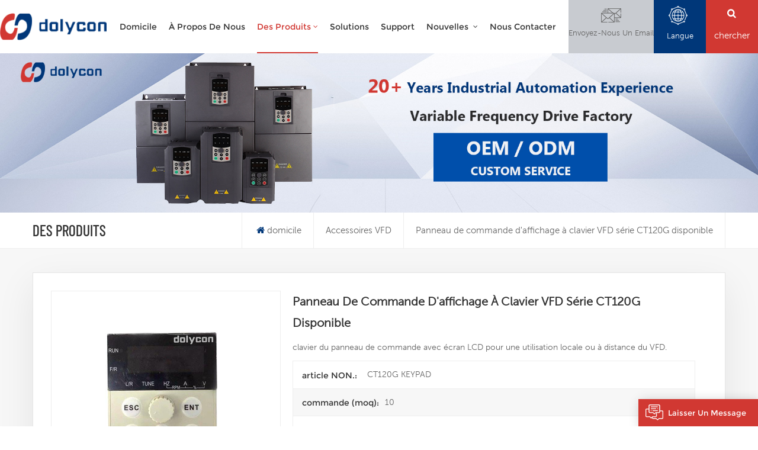

--- FILE ---
content_type: text/html; charset=UTF-8
request_url: https://fr.dolyconinverter.com/vfd-keypad-display-control-panel-ct120g-series-available_p12.html
body_size: 13187
content:
<!DOCTYPE html PUBLIC "-//W3C//DTD XHTML 1.0 Transitional//EN" "http://www.w3.org/TR/xhtml1/DTD/xhtml1-transitional.dtd">
<html xmlns="http://www.w3.org/1999/xhtml">
<head>
    <meta http-equiv="X-UA-Compatible" content="IE=edge">
    <meta name="viewport" content="width=device-width, initial-scale=1.0, user-scalable=no">
    <meta http-equiv="Content-Type" content="text/html; charset=utf-8" />
    <meta http-equiv="X-UA-Compatible" content="IE=edge,Chrome=1" />
    <meta http-equiv="X-UA-Compatible" content="IE=9" />
    <meta http-equiv="Content-Type" content="text/html; charset=utf-8" />
                <title>Panneau de commande d'affichage à clavier VFD série CT120G disponible
 fournisseurs</title>
        <meta name="keywords" content="Clavier du panneau de commande VFD,clavier du panneau de commande pour VFD,Clavier VFD" />
        <meta name="description" content="Panneau de commande d'affichage à clavier VFD série CT120G disponible
 fabricant. Obtenez un guide sur le Panneau de commande d'affichage à clavier VFD série CT120G disponible
 de Dolycon. Renseignez-vous maintenant !" />
        <meta name="google-site-verification" content="UxtjEH-6TxczS76nQi9j2G86tFT8brnrF6mYLqBMeEs" />        <!--    分享显示图片-->
        <meta property="og:image" content="http://fr.dolyconinverter.com/uploadfile/202204/28/0f8a9838b7625a8d0fc354ef848a6d00_thumb.jpg"/>
    <meta property="og:title" content="Panneau de commande d'affichage à clavier VFD série CT120G disponible
 fournisseurs"/>
            <meta property="og:type" content="Product">
        <meta property="og:description" content="Panneau de commande d'affichage à clavier VFD série CT120G disponible
 fabricant. Obtenez un guide sur le Panneau de commande d'affichage à clavier VFD série CT120G disponible
 de Dolycon. Renseignez-vous maintenant !">
                        <meta property="og:image" content="https://www.dolyconinverter.com//uploadfile/202204/28/0f8a9838b7625a8d0fc354ef848a6d00_medium.jpg">
                    <meta property="og:image:width" content="80">
    <meta property="og:image:height" content="76">
    <meta property="og:site_name" content="dolyconinverter.com">
    <meta property="og:url" content="https://fr.dolyconinverter.com/vfd-keypad-display-control-panel-ct120g-series-available_p12.html">

            <link href="/uploadfile/userimg/48e98ff92bb109532cc2876669b3ef7b.ico" rel="shortcut icon"  />
                <link rel="alternate" hreflang="en" href="https://www.dolyconinverter.com/vfd-keypad-display-control-panel-ct120g-series-available_p12.html" />
            <link rel="alternate" hreflang="fa" href="https://fa.dolyconinverter.com/vfd-keypad-display-control-panel-ct120g-series-available_p12.html" />
            <link rel="alternate" hreflang="fr" href="https://fr.dolyconinverter.com/vfd-keypad-display-control-panel-ct120g-series-available_p12.html" />
            <link rel="alternate" hreflang="ru" href="https://ru.dolyconinverter.com/vfd-keypad-display-control-panel-ct120g-series-available_p12.html" />
            <link rel="alternate" hreflang="es" href="https://es.dolyconinverter.com/vfd-keypad-display-control-panel-ct120g-series-available_p12.html" />
            <link rel="alternate" hreflang="pt" href="https://pt.dolyconinverter.com/vfd-keypad-display-control-panel-ct120g-series-available_p12.html" />
            <link rel="alternate" hreflang="ar" href="https://ar.dolyconinverter.com/vfd-keypad-display-control-panel-ct120g-series-available_p12.html" />
            <link rel="alternate" hreflang="tr" href="https://tr.dolyconinverter.com/vfd-keypad-display-control-panel-ct120g-series-available_p12.html" />
            <link rel="alternate" hreflang="th" href="https://th.dolyconinverter.com/vfd-keypad-display-control-panel-ct120g-series-available_p12.html" />
            <link rel="alternate" hreflang="vi" href="https://vi.dolyconinverter.com/vfd-keypad-display-control-panel-ct120g-series-available_p12.html" />
    
    <link rel="canonical" href="/" />

    <link rel="alternate" href="https://www.dolyconinverter.com/vfd-keypad-display-control-panel-ct120g-series-available_p12.html" hreflang="x-default" />
    <link type="text/css" rel="stylesheet" href="/template/css/font-awesome.min.css">
    <link type="text/css" rel="stylesheet" href="/template/css/animate.css" />
    <link type="text/css" rel="stylesheet" href="/template/css/style.css">

    <script type="text/javascript" src="/template/js/jquery-1.8.3.js"></script>
    <script type="text/javascript" src="/template/js/bootstrap.min.js"></script>
    <script type="text/javascript" src="/template/js/swiper.min.js"></script>
    <script type="text/javascript" src="/js/front/common.js"></script>
    <script type="text/javascript">
        $(document).on("scroll",function(){
            if($(document).scrollTop()>20){
                $("header").removeClass("large").addClass("small");
            }
            else{
                $("header").removeClass("small").addClass("large");
            }
        });
    </script>
        <!--[if ie9]
    <script src="/template/js/html5shiv.min.js"></script>
    <script src="/template/js/respond.min.js"></script>
    -->

    <!--[if IE 8]>
    <script src="https://oss.maxcdn.com/libs/html5shiv/3.7.0/html5shiv.js"></script>
    <script src="https://oss.maxcdn.com/libs/respond.js/1.3.0/respond.min.js"></script>
    <![endif]-->
    <script >
        if( /Android|webOS|iPhone|iPad|iPod|BlackBerry|IEMobile|Opera Mini/i.test(navigator.userAgent) ) {
            $(function () {
                $('.newm img').attr("style","");
                $(".newm img").attr("width","");
                $(".newm img").attr("height","");

            })
        }
    </script>
            <style>

        </style>
        <!-- Google Tag Manager -->
<script>(function(w,d,s,l,i){w[l]=w[l]||[];w[l].push({'gtm.start':
new Date().getTime(),event:'gtm.js'});var f=d.getElementsByTagName(s)[0],
j=d.createElement(s),dl=l!='dataLayer'?'&l='+l:'';j.async=true;j.src=
'https://www.googletagmanager.com/gtm.js?id='+i+dl;f.parentNode.insertBefore(j,f);
})(window,document,'script','dataLayer','GTM-M4RLN4P');</script>
<!-- End Google Tag Manager --></head>
<body>
<!-- Google Tag Manager (noscript) -->
<noscript><iframe src="https://www.googletagmanager.com/ns.html?id=GTM-M4RLN4P"
height="0" width="0" style="display:none;visibility:hidden"></iframe></noscript>
<!-- End Google Tag Manager (noscript) -->
    <!---手机端隐藏--->
    <div class="select-modal" id="modal-lan">
        <div class="select-content">
            <div class="main clearfix">
                                <div class="mess_main">
                    <div class="select_title">
                        <em>laisser un message</em>
                        <div class="text">Dolycon propose un système d'assistance complet pour aider les clients à choisir le meilleur produit. nous nous soucions de votre entreprise et de vos besoins personnels. contactez-nous dès aujourd'hui.</div>
                    </div>
                    <form id="email_form2" name="email_form2" method="post" action="/inquiry/addinquiry">
                        <input type="hidden"  value="Email Us"  name="msg_title" />
                        <input type="hidden"  value="/vfd-keypad-display-control-panel-ct120g-series-available_p12.html"  name="msg_fromurl" />
                        <ul class="clearfix row">
                            <li class="col-xs-12">
                                <span class="ms_e"><input type="text" name="msg_email" id="msg_email" class="meInput" placeholder=" * votre e-mail"></span>
                            </li>
                            <li class="col-xs-12">
                                <span class="ms_p"><input type="text" name="msg_tel" id="msg_phone" class="meInput" placeholder="tél/Whatsapp"></span>
                            </li>
                            <li class="col-xs-12">
                                <span class="ms_m"><textarea id="meText" placeholder="* entrez les détails du produit (tels que la couleur, la taille, les matériaux, etc.) et dautres exigences spécifiques pour recevoir un devis précis." maxlength="3000" name="msg_content"></textarea></span>
                            </li>
                                                            <li class="col-xs-12">
                                    <div class="cform-item__wrap">
                                        <input id="auth_code3" type="text" name="auth_code" placeholder="code dautorisation" autocomplete="off" class="meInput">
                                        <img id="passport_sign_code3" class="verify-img" data-src="" src="/common/index/authcode" />
                                        <!--                                                <a href="javascript:void(0);" id="passport_sign_refresh3" class="refresh">rafraîchir limage</a>-->
                                    </div>
                                </li>
                            
                            <li class="col-sx-12">
                                <span class="ms_btn"><input type="submit" value="nous faire parvenir" class="google_genzong"></span>
                            </li>
                        </ul>
                    </form>
                </div>
            </div>
            <button class="select-close"><i></i></button>
        </div>
    </div>

<div class="select-overlay"></div>
<header class="large">
    <div class="header_section">
        <div class="main">
            
                <a href="/" id="logo"><img src="/uploadfile/userimg/cf62c515af05dd452a7a37d0a8243def.png" alt="Shenzhen dolycon technology co.,ltd" /></a>

                        <div class="nav_main">
                <div class="header-main">
                    <div class="header-navigation">
                        <nav class="main-navigation">
                            <div class="main-navigation-inner">
                                
                                    <div class="mob_logo"><a href="/" ><img src="/uploadfile/userimg/cf62c515af05dd452a7a37d0a8243def.png" alt="Shenzhen dolycon technology co.,ltd" /></a></div>

                                                                <ul id="menu-main-menu" class="main-menu clearfix">
                                    <li ><a href="/">domicile </a></li>
                                                                                                                <li class=""><a href="/about-us_d1">à propos de nous</a>
                                                                                      </li>
                                                                        <li class="megamenu menu-children active"><a href="/products">des produits</a>
                                        <ul class="sub-menu">
                                            <div class="nav_l">
                                                                                                    <li class="menu-children"><a href="/middle-voltage-vfd_c9" title="VFD moyenne tension
" >VFD moyenne tension
</a>
                                                        <ul class="sub-menu">
                                                                                                                            <li><a href="/general-purpose-variable-frequency-drive-open-loop-vector-vfd_p7.html" title="variateur de fréquence à usage général VFD vectoriel à boucle ouverte
" >CT100E</a></li>
                                                                                                                    </ul>
                                                    </li>
                                                                                                    <li class="menu-children"><a href="/economic-vfd_c2" title="VFD économique" >VFD économique</a>
                                                        <ul class="sub-menu">
                                                                                                                            <li><a href="/chinese-mini-vector-control-vfd-0-75-4-kw-ac-drive_p6.html" title="mini commande vectorielle VFD 0.75-4 kw AC drive
" >CT120G</a></li>
                                                                                                                    </ul>
                                                    </li>
                                                                                                    <li class="menu-children"><a href="/general-purpose-vfd_c3" title="VFD à usage général" >VFD à usage général</a>
                                                        <ul class="sub-menu">
                                                                                                                            <li><a href="/ct500-book-style-general-purpose-vfd_p18.html" title="VFD à usage général de style livre CT500" >CT500 book style gen</a></li>
                                                                                                                            <li><a href="/general-purpose-vfd-ac-variable-speed-drive_p8.html" title="variateur de vitesse AC VFD à usage général
" >CT100G</a></li>
                                                                                                                            <li><a href="/ct100f-pmsm-vector-control-inverter-universal-vfd_p3.html" title="CT100F PMSM onduleur à contrôle vectoriel VFD universel
" >CT100F </a></li>
                                                                                                                    </ul>
                                                    </li>
                                                                                                    <li class="menu-children"><a href="/high-performance-vfd_c4" title="VFD haute performance" >VFD haute performance</a>
                                                        <ul class="sub-menu">
                                                                                                                            <li><a href="/high-performance-open-loop-vector-control-vfd-ct200_p1.html" title="contrôle vectoriel en boucle ouverte hautes performances VFD CT200
" >CT200 </a></li>
                                                                                                                            <li><a href="/close-loop-vector-control-vfd-ac-inverter-drives_p11.html" title="Commande vectorielle en boucle fermée VFD Variateurs AC Inverter
" >CT300</a></li>
                                                                                                                    </ul>
                                                    </li>
                                                                                                    <li class="menu-children"><a href="/special-purpose-vfd_c5" title="VFD à usage spécial" >VFD à usage spécial</a>
                                                        <ul class="sub-menu">
                                                                                                                            <li><a href="/3-phase-vfd-for-middle-and-high-frequency-power-supply_p2.html" title="VFD triphasé pour alimentation moyenne et haute fréquence
" >CT113</a></li>
                                                                                                                            <li><a href="/ac-variable-frequency-drive-vfd-for-rotary-cutting-machine_p10.html" title="Entraînement à fréquence variable AC pour machine de découpe rotative
" >CT210</a></li>
                                                                                                                    </ul>
                                                    </li>
                                                                                                    <li class="menu-children"><a href="/solar-pump-inverter_c7" title="inverseur de pompe solaire
" >inverseur de pompe solaire
</a>
                                                        <ul class="sub-menu">
                                                                                                                            <li><a href="/ct112s-series-single-phase-3-phase-solar-pump-inverter_p19.html" title="Onduleur de pompe solaire monophasé/triphasé série CT112S" ></a></li>
                                                                                                                            <li><a href="/380v-220v-3-phase-1-phase-solar-pump-inverter-vfd_p17.html" title="Onduleur de pompe solaire 380v/220v 3 phases/1 phase
" >CT112</a></li>
                                                                                                                            <li><a href="/mini-solar-pump-inverter-0-75-4kw-pv-pump-inverter-vfd_p5.html" title="mini onduleur de pompe solaire 0 . onduleur de pompe PV 75-4KW
" >CT112M</a></li>
                                                                                                                            <li><a href="/ip54-mppt-vfd-solar-water-pump-inverter_p4.html" title="Onduleur de pompe à eau solaire IP54 MPPT VFD
" >CT112A</a></li>
                                                                                                                    </ul>
                                                    </li>
                                                                                                    <li class="menu-children"><a href="/solar-pump-system_c8" title="système de pompe solaire
" >système de pompe solaire
</a>
                                                        <ul class="sub-menu">
                                                                                                                            <li><a href="/ac-solar-pump-system-for-agriculture-irragation_p15.html" title="Système de pompe solaire AC pour l'irrigation agricole
" >Doly-sp-AC</a></li>
                                                                                                                            <li><a href="/dc-solar-water-pump-set-system_p16.html" title="Système de pompe à eau solaire DC
" >Doly-sp-DC</a></li>
                                                                                                                    </ul>
                                                    </li>
                                                                                                    <li class="menu-children"><a href="/vfd-accessories_c6" title="Accessoires VFD" >Accessoires VFD</a>
                                                        <ul class="sub-menu">
                                                                                                                            <li><a href="/vfd-gprs-wireless-remote-pump-controller_p14.html" title="Contrôleur de pompe à distance sans fil VFD GPRS
" >GT86 GPRS</a></li>
                                                                                                                            <li><a href="/control-panel-keypad-for-variable-frequency-drive-vfd_p13.html" title="clavier du panneau de commande pour variateur de fréquence
" >SPI KEYPAD</a></li>
                                                                                                                            <li><a href="/vfd-keypad-display-control-panel-ct120g-series-available_p12.html" title="Panneau de commande d'affichage à clavier VFD série CT120G disponible
" >CT120G KEYPAD</a></li>
                                                                                                                    </ul>
                                                    </li>
                                                                                            </div>
                                                                                        
                                        </ul>
                                    </li>
                                                                                                                <li class=""><a  href="/solutions_nc2">solutions
</a>
                                                                                    </li>
                                                                                                                                                    <li class=""><a href="/support_d5">Support
</a>
                                                                                    </li>
                                                                                                                                                    <li class="menu-children "><a  href="/news_nc1">nouvelles
</a>
                                                                                            <ul class="sub-menu">
                                                                                                            <li ><a href="/industry-news_nc5">nouvelles de l'industrie
</a></li>
                                                                                                            <li ><a href="/company-news_nc6">Nouvelles de la société
</a></li>
                                                                                                    </ul>
                                                                                    </li>
                                    
                                                                                                                <li class=""><a href="/contact-us_d2">Nous contacter</a>
                                                                                    </li>
                                                                                                                                                                                                                                                                                                                                                                                                                                                                                                                                                                                                                                                                                                                                                                                                                                                                                                                                                                                                                                                                                                                                                        </ul>
                                <div class="mob_language clearfix">
                                    <p>veuillez sélectionner votre langue :</p>
                                                                                <a href="https://fr.dolyconinverter.com/vfd-keypad-display-control-panel-ct120g-series-available_p12.html"><img src="/template/images/fr.jpg" alt="français"/>français</a>
                                                                                                                    <a href="https://www.dolyconinverter.com/vfd-keypad-display-control-panel-ct120g-series-available_p12.html"><img src="/template/images/en.jpg" alt="English"/>English</a>
                                                                            <a href="https://fa.dolyconinverter.com/vfd-keypad-display-control-panel-ct120g-series-available_p12.html"><img src="/template/images/fa.jpg" alt="فارسی"/>فارسی</a>
                                                                            <a href="https://ru.dolyconinverter.com/vfd-keypad-display-control-panel-ct120g-series-available_p12.html"><img src="/template/images/ru.jpg" alt="русский"/>русский</a>
                                                                            <a href="https://es.dolyconinverter.com/vfd-keypad-display-control-panel-ct120g-series-available_p12.html"><img src="/template/images/es.jpg" alt="español"/>español</a>
                                                                            <a href="https://pt.dolyconinverter.com/vfd-keypad-display-control-panel-ct120g-series-available_p12.html"><img src="/template/images/pt.jpg" alt="português"/>português</a>
                                                                            <a href="https://ar.dolyconinverter.com/vfd-keypad-display-control-panel-ct120g-series-available_p12.html"><img src="/template/images/ar.jpg" alt="العربية"/>العربية</a>
                                                                            <a href="https://tr.dolyconinverter.com/vfd-keypad-display-control-panel-ct120g-series-available_p12.html"><img src="/template/images/tr.jpg" alt="Türkçe"/>Türkçe</a>
                                                                            <a href="https://th.dolyconinverter.com/vfd-keypad-display-control-panel-ct120g-series-available_p12.html"><img src="/template/images/th.jpg" alt="ไทย"/>ไทย</a>
                                                                            <a href="https://vi.dolyconinverter.com/vfd-keypad-display-control-panel-ct120g-series-available_p12.html"><img src="/template/images/vi.jpg" alt="Tiếng Việt"/>Tiếng Việt</a>
                                                                    </div>
                            </div>
                        </nav>
                        <div class="nav_overly"></div>
                    </div>
                </div>
                <div id="menu-mobile"><span class="btn-nav-mobile open-menu"><i></i><span></span></span></div>
            </div>
            <div class="header_r">
                <div class="select hidden_mob">
                    <a rel="nofollow" href="javascript:;" class="select-trigger" data-modal="modal-lan"><img src="/template/images/top_email.png" alt=""/><p>Envoyez-nous un email</p>
                    </a>
                </div>
                <ul class="language hidden_mob">
                    <li>
                        <div class="menu">

                            <em class="menu-title"><img src="/template/images/top_language.png" alt=""/><p>Langue</p></em>
                            <ul class="menu-dropdown clearfix">
                                                                        <li><a href="https://fr.dolyconinverter.com/vfd-keypad-display-control-panel-ct120g-series-available_p12.html"><img src="/template/images/fr.jpg" alt="français"/>français</a></li>
                                                                                                        <li><a href="https://www.dolyconinverter.com/vfd-keypad-display-control-panel-ct120g-series-available_p12.html"><img src="/template/images/en.jpg" alt="English"/>English</a></li>
                                                                    <li><a href="https://fa.dolyconinverter.com/vfd-keypad-display-control-panel-ct120g-series-available_p12.html"><img src="/template/images/fa.jpg" alt="فارسی"/>فارسی</a></li>
                                                                    <li><a href="https://ru.dolyconinverter.com/vfd-keypad-display-control-panel-ct120g-series-available_p12.html"><img src="/template/images/ru.jpg" alt="русский"/>русский</a></li>
                                                                    <li><a href="https://es.dolyconinverter.com/vfd-keypad-display-control-panel-ct120g-series-available_p12.html"><img src="/template/images/es.jpg" alt="español"/>español</a></li>
                                                                    <li><a href="https://pt.dolyconinverter.com/vfd-keypad-display-control-panel-ct120g-series-available_p12.html"><img src="/template/images/pt.jpg" alt="português"/>português</a></li>
                                                                    <li><a href="https://ar.dolyconinverter.com/vfd-keypad-display-control-panel-ct120g-series-available_p12.html"><img src="/template/images/ar.jpg" alt="العربية"/>العربية</a></li>
                                                                    <li><a href="https://tr.dolyconinverter.com/vfd-keypad-display-control-panel-ct120g-series-available_p12.html"><img src="/template/images/tr.jpg" alt="Türkçe"/>Türkçe</a></li>
                                                                    <li><a href="https://th.dolyconinverter.com/vfd-keypad-display-control-panel-ct120g-series-available_p12.html"><img src="/template/images/th.jpg" alt="ไทย"/>ไทย</a></li>
                                                                    <li><a href="https://vi.dolyconinverter.com/vfd-keypad-display-control-panel-ct120g-series-available_p12.html"><img src="/template/images/vi.jpg" alt="Tiếng Việt"/>Tiếng Việt</a></li>
                                                            </ul>
                        </div>
                    </li>
                </ul>
                <div class="search_section">
                    <div class="attr-nav"><a class="search" rel="nofollow" href="#"></a><i class="mob_search"></i><p>chercher</p></div>
                    <div class="search_input">
                        <div class="close-search"><i class="fa fa-close"></i></div>
                        <em>que cherchez-vous?</em>
                        <div class="search_main">
                            <input name="search_keyword" onkeydown="javascript:enterIn(event);" type="text" class="form-control" value="chercher..." onfocus="if(this.value=='chercher...'){this.value='';}" onblur="if(this.value==''){this.value='chercher...';}" placeholder="chercher...">
                            <input type="submit" class="search_btn btn_search1" value="">
                        </div>
                    </div>
                    <div class="top_overly"></div>
                </div>
            </div>
        </div>
    </div>
</header>
<div class="height"></div>
        <div class="n_banner">
                                    <div class="img"><img src="/uploadfile/bannerimg/16584795983661.jpg" alt="other" /></div>
                        </div>
    <div class="mbx_section">
        <div class="container clearfix">
            <div class="n_title">des produits</div>
            <div class="mbx">
                <ul>
                    <li><a href="/"><i class="fa fa-home"></i>domicile</a></li>
                                                                        <li><a href="/vfd-accessories_c6">Accessoires VFD</a></li>
                        <li><h2>Panneau de commande d'affichage à clavier VFD série CT120G disponible
</h2></li>
                                    </ul>
            </div>
        </div>
    </div>

    <div class="pro_page">
        <div class="container">
            <div class="pro_main">
                <div class="col-md-5 col-xs-12 prom_img">
                    <div class="swiper zoom-section" id="pro_img_gallery">
                        <div id="anypos"></div>
                        <div class="swiper-wrapper zoom-small-image">
                            <!--                            <div class="swiper-slide" style="background:url(images/pro_img1.jpg) no-repeat center center;"><iframe width="582" height="540" src="https://www.youtube.com/embed/LDKeoAWWlT8" title="YouTube video player" frameborder="0" allow="accelerometer; autoplay; clipboard-write; encrypted-media; gyroscope; picture-in-picture" allowfullscreen></iframe>-->
                            <!--                            </div>-->
                                                            <div class="swiper-slide"><a href="/uploadfile/202204/28/0f8a9838b7625a8d0fc354ef848a6d00_medium.jpg"  onclick="return false;" class="cloud-zoom" rel="tint:'#000',tintOpacity:0.5,smoothMove:5,zoomWidth:480,adjustY:-4,adjustX:10"><img src="/uploadfile/202204/28/0f8a9838b7625a8d0fc354ef848a6d00_medium.jpg"  alt = "VFD keypad for variable frequency inverter" /></a></div>

                                                    </div>
                    </div>
                    <div class="swiper" id="pro_img_thumbs">
                        <div class="swiper-wrapper">
                            <!--                            <div class="swiper-slide sp-video-icon"><img src="images/pro_img1.jpg" alt=""/></div>-->
                                                            <div class="swiper-slide"><img  src="/uploadfile/202204/28/0f8a9838b7625a8d0fc354ef848a6d00_medium.jpg"   alt = "VFD keypad for variable frequency inverter"    /></div>
                                                    </div>
                    </div>
                </div>
                <script language="javascript">
                    var gallerySwiper = new Swiper('#pro_img_gallery',{
                        autoHeight: true,
                        effect : 'fade',
                        thumbs: {
                            swiper: {
                                el: '#pro_img_thumbs',
                                spaceBetween: 5,
                                slidesPerView: 5,
                                watchSlidesVisibility: true,
                            },
                            autoScrollOffset: 1,
                        }
                    })
                </script>
                <div class="main_text">
                    <div class="pro_table">
                        <h1 class="pro_main_title">Panneau de commande d'affichage à clavier VFD série CT120G disponible
</h1>
                        <div class="pro_main_text clearfix">clavier du panneau de commande avec écran LCD pour une utilisation locale ou à distance du VFD.</div>
                        <ul class="clearfix">
                                                                                        <li><p>article NON.: </p>CT120G KEYPAD</li>
                                                                                        <li><p>commande (moq): </p>10</li>
                                                                                                                                                                                                                                                                                                                                                                                <li>
                                    <p>taper
: </p>
                                                                            Control Panel for VFD Inverter                                                                    </li>
                                                    </ul>
                        <div class="pro_more">
                            <div class="main-more"><a href="#content" class="inquiry_pro"><i class="fa fa-commenting"></i>renseignez-vous maintenant</a></div>
                                                    </div>
						
						<script>
						
							

							$(window).scroll(function(){
								if($(this).scrollTop()>1300){
									$(".inquiry_pro").addClass("show")
								}else{
									$(".inquiry_pro").removeClass("show")
								}
							})
						
						</script>

                    </div>
                </div>
            </div>
        </div>
    </div>


    <!---n_main--->
    <div class="n_main">
        <div class="container">
            <div id="main" class="n_left penci-main-sticky-sidebar">
        <div class="theiaStickySidebar">
        <div class="modules">
            <section class="block left_nav">
                <div class="unfold nav_h4">catégories de produits</div>
                <div class="toggle_content clearfix">
                    <ul class="mtree">
                                                    <li class="clearfix ">                                <a href="/middle-voltage-vfd_c9" >VFD moyenne tension
</a>

                                                            </li>
                                                    <li class="clearfix ">                                <a href="/economic-vfd_c2" >VFD économique</a>

                                                            </li>
                                                    <li class="clearfix ">                                <a href="/general-purpose-vfd_c3" >VFD à usage général</a>

                                                            </li>
                                                    <li class="clearfix ">                                <a href="/high-performance-vfd_c4" >VFD haute performance</a>

                                                            </li>
                                                    <li class="clearfix ">                                <a href="/special-purpose-vfd_c5" >VFD à usage spécial</a>

                                                            </li>
                                                    <li class="clearfix ">                                <a href="/solar-pump-inverter_c7" >inverseur de pompe solaire
</a>

                                                            </li>
                                                    <li class="clearfix ">                                <a href="/solar-pump-system_c8" >système de pompe solaire
</a>

                                                            </li>
                                                    <li class="clearfix active">                                <a href="/vfd-accessories_c6" >Accessoires VFD</a>

                                                            </li>
                                            </ul>
                </div>
                <script type="text/javascript" src="/template/js/mtree.js"></script>
            </section>
                            <div class="left-adv clearfix hidden_mob" style="background-image:url(/uploadfile/single/e45484b6c0481de179d840228d181bb0.jpg)">
                    <div class="ovrly"></div>
                    <div class="main">
                        <a href="/contact-us_d2" class="title">Comment pouvons-nous vous aider
</a>
                        <div class="text">vous pouvez nous contacter de la manière qui vous convient. nous sommes disponibles 24h/24 et 7j/7 par e-mail ou par téléphone.</div>
                        <a href="/contact-us_d2" class="main_more">Nous contacter</a>
                    </div>
                </div>
                        <section class="hot_left hidden_mob">
                <h4 class="left_h4">Nouveaux produits</h4>
                <div class="clearfix">
                    <ul>
                                                    <li>
                                <div class="li clearfix">
                                    <a class="img" href="/general-purpose-vfd-ac-variable-speed-drive_p8.html" title="variateur de vitesse AC VFD à usage général
"><img id="product_detail_img"  alt="General Purpose VFD Inverter,variable frequency converter,ac drive service" src="/uploadfile/202204/19/6b213ede7719a7229801469a12c4eb90_thumb.jpg" /></a>
                                    <div class="h4"><a href="/general-purpose-vfd-ac-variable-speed-drive_p8.html" title="variateur de vitesse AC VFD à usage général
">variateur de vitesse AC VFD à usage général
</a></div>
                                    <a rel="nofollow" href="/general-purpose-vfd-ac-variable-speed-drive_p8.html" title="variateur de vitesse AC VFD à usage général
" class="more">Lire la suite<i class="fa fa-caret-right"></i></a>
                                </div>
                            </li>
                                                    <li>
                                <div class="li clearfix">
                                    <a class="img" href="/general-purpose-variable-frequency-drive-open-loop-vector-vfd_p7.html" title="variateur de fréquence à usage général VFD vectoriel à boucle ouverte
"><img id="product_detail_img"  alt="7.5 kw inverter variable frequency inverter 3 hp vfd,frequency converter factory" src="/uploadfile/202204/19/90e2985fab62b921e3adf9e9d354ddac_thumb.jpg" /></a>
                                    <div class="h4"><a href="/general-purpose-variable-frequency-drive-open-loop-vector-vfd_p7.html" title="variateur de fréquence à usage général VFD vectoriel à boucle ouverte
">variateur de fréquence à usage général VFD vectoriel à boucle ouverte
</a></div>
                                    <a rel="nofollow" href="/general-purpose-variable-frequency-drive-open-loop-vector-vfd_p7.html" title="variateur de fréquence à usage général VFD vectoriel à boucle ouverte
" class="more">Lire la suite<i class="fa fa-caret-right"></i></a>
                                </div>
                            </li>
                                                    <li>
                                <div class="li clearfix">
                                    <a class="img" href="/chinese-mini-vector-control-vfd-0-75-4-kw-ac-drive_p6.html" title="mini commande vectorielle VFD 0.75-4 kw AC drive
"><img id="product_detail_img"  alt="Food machine vfd 380V frequency inverter,variable frequency control" src="/uploadfile/202204/21/01f2e330d516781601db7c1c6951360a_thumb.jpg" /></a>
                                    <div class="h4"><a href="/chinese-mini-vector-control-vfd-0-75-4-kw-ac-drive_p6.html" title="mini commande vectorielle VFD 0.75-4 kw AC drive
">mini commande vectorielle VFD 0.75-4 kw AC drive
</a></div>
                                    <a rel="nofollow" href="/chinese-mini-vector-control-vfd-0-75-4-kw-ac-drive_p6.html" title="mini commande vectorielle VFD 0.75-4 kw AC drive
" class="more">Lire la suite<i class="fa fa-caret-right"></i></a>
                                </div>
                            </li>
                                                    <li>
                                <div class="li clearfix">
                                    <a class="img" href="/ac-solar-pump-system-for-agriculture-irragation_p15.html" title="Système de pompe solaire AC pour l'irrigation agricole
"><img id="product_detail_img"  alt="AC output solar water pump solar pump inverter" src="/uploadfile/202205/06/4d60a54d15ec17d93ed220ebca078a7a_thumb.jpg" /></a>
                                    <div class="h4"><a href="/ac-solar-pump-system-for-agriculture-irragation_p15.html" title="Système de pompe solaire AC pour l'irrigation agricole
">Système de pompe solaire AC pour l'irrigation agricole
</a></div>
                                    <a rel="nofollow" href="/ac-solar-pump-system-for-agriculture-irragation_p15.html" title="Système de pompe solaire AC pour l'irrigation agricole
" class="more">Lire la suite<i class="fa fa-caret-right"></i></a>
                                </div>
                            </li>
                                            </ul>
                </div>
            </section>

        </div>
    </div>
</div>
            <div class=" n_right">
                <div class="products_main">
                    <div class="features-tab indicator-style clearfix">
                        <ul class="nav nav-tabs moz clearfix" role="tablist">
                                                            <li role="presentation" class="active">
                                    <a href="#about01" aria-controls="home" role="tab" data-toggle="tab">détails du produit</a>
                                </li>
                                                                                                            </ul>
                        <div class="tab-content page">
                                                            <div role="tabpanel" class="tab-pane newm active" id="about01">
                                    <p class=""style="text-align:center;"><span style="font-size:18px;color:#3300FF;"><strong>Panneau de commande d'affichage à clavier VFD série CT120G disponible</strong></span></p><br /><br /><span style="font-size:16px;color:#FF0000;"><strong> Caractéristique du panneau de commande d'affichage du clavier vfd :</strong></span><span style="font-size:16px;"></span><p><br /></p><ul><li><span style="font-size:16px;"> modèle : clavier CT120G</span></li><li><span style="font-size:16px;"> Catégorie</span><span style="font-size:16px;"> : panneaux de contrôle</span></li><li><span style="font-size:16px;"> affichage facile à lire (vfd)</span></li><li><span style="font-size:16px;"> contrôler facilement le système à l'aide des touches de menu</span></li><li><span style="font-size:16px;"> luminosité et volume contrôlés par l'utilisateur</span></li><li><span style="font-size:16px;"> menus configurés par l'installateur, texte, et personnalisations</span></li><li><span style="font-size:16px;"> configuration multizone ou monozone</span></li></ul><p><br /></p><p><br /></p><p><span style="font-size:16px;"> vous achetez un nouveau panneau de commande de base pour variateurs de fréquence. nous nous spécialisons dans les produits liés aux VFD, veuillez nous contacter pour tous vos besoins en pièces.</span></p><p><br /></p><p><br /></p><p class=""><span style="font-size:16px;"></span></p>                                </div>
                                                                                                            </div>
                    </div>
                                                                <div class="tags_ul"><span> balises associées : </span>
                                                            <a style="text-transform: capitalize;" href="/vfd-control-panel-keypad_sp">Clavier du panneau de commande VFD</a>
                                                            <a style="text-transform: capitalize;" href="/control-panel-keypad-for-vfd_sp">clavier du panneau de commande pour VFD</a>
                                                            <a style="text-transform: capitalize;" href="/vfd-keypad_sp">Clavier VFD</a>
                                                    </div>
                    
                    <div id="content"></div>
                    <div class="pro_inq">
                        <div class="title">laisser un message</div>
                        <div class="text">Dolycon propose un système d'assistance complet pour aider les clients à choisir le meilleur produit. nous nous soucions de votre entreprise et de vos besoins personnels. contactez-nous dès aujourd'hui.</div>
                        <div class="inquiry">
                            <form id="email_form" name="email_form" method="post" action="/inquiry/addinquiry">
                                <input type="hidden" name="msg_title" value="Panneau de commande d'affichage à clavier VFD série CT120G disponible
" class="meInput" />
                                <input type="hidden" name="to_proid[]" value="12" class="meInput" />
                                <input type="hidden" name="product_id" value="12" class="meInput" />
                                <input type='hidden' name='msg_userid' value=7 />
                                <input type="hidden"  value="/vfd-keypad-display-control-panel-ct120g-series-available_p12.html"  name="msg_fromurl" />
                                <ul class="clearfix row">
                                    <li class="col-xs-12">
                                        <div class="subject_title"><span>matière : </span><a href="/vfd-keypad-display-control-panel-ct120g-series-available_p12.html">Panneau de commande d'affichage à clavier VFD série CT120G disponible
</a></div>
                                    </li>

                                    <li class="col-sm-6 col-xs-12">
                                        <span class="ms_e"><input class="form-control" name="msg_email" id="msg_email" tabindex="10" type="text" placeholder="* votre e-mail"></span>
                                    </li>
                                    <li class="col-sm-6 col-xs-12">
                                        <span class="ms_p"><input class="form-control" name="msg_tel" id="phone" tabindex="10" type="text" placeholder="tél/WhatsApp"></span>
                                    </li>
                                    <li class="col-xs-12">
                                        <span class="ms_m"><textarea name="msg_content" class="form-control" id="message" tabindex="13" placeholder="* entrez les détails du produit (tels que la couleur, la taille, les matériaux, etc.) et dautres exigences spécifiques pour recevoir un devis précis."></textarea></span>
                                    </li>
                                                                            <li class="col-xs-12">
                                            <div class="cform-item__wrap">
                                                <input id="auth_code1" type="text" name="auth_code"  placeholder="* code dautorisation" autocomplete="off" class="form-control">


                                                <img id="passport_sign_code" class="verify-img" data-src="" src="/common/index/authcode" />
                                            </div>
                                        </li>
                                                                        <li class="col-sx-12">
                                        <span class="ms_btn"><input type="submit" value="nous faire parvenir" class="google_genzong"></span>
                                    </li>
                                </ul>
                            </form>
                        </div>
                    </div>
                    <ul class="navigation clearfix">
                                                    <li class="prev_post">
                                <a href="/control-panel-keypad-for-variable-frequency-drive-vfd_p13.html" title="clavier du panneau de commande pour variateur de fréquence
">
                                    <span class="meta_nav">post précédent</span>
                                    <div class="post_title">clavier du panneau de commande pour variateur de fréquence
</div>
                                </a>
                            </li>
                                                                    </ul>
                </div>
            </div>
        </div>
    </div>

    <div class="rel_pro">
        <div class="container">
            <div class="i_title ft40"><div class="h4">Produits connexes</div></div>

            <div class="swi_position">
                <div class="swiper-container swi_overflow pro_scrollbar ">
                    <ul class="swiper-wrapper">
                                                    <li class="swiper-slide">
                                <div class="li">
                                    <div class="img"><a href="/control-panel-keypad-for-variable-frequency-drive-vfd_p13.html" title="clavier du panneau de commande pour variateur de fréquence
"><img id="product_detail_img"  alt="frequency converter basic control panel keypad" src="/uploadfile/202204/28/f35611bd1c406e334a8a4ffe63e1bc2c_small.jpg" /></a></div>
                                    <div class="text">
                                        <a href="/control-panel-keypad-for-variable-frequency-drive-vfd_p13.html" title="clavier du panneau de commande pour variateur de fréquence
" class="title">clavier du panneau de commande pour variateur de fréquence
</a>
                                        <p>Clavier du panneau de commande VFD, facile à installer et à utiliser. avec plusieurs entrées et sorties, la puissance et la vitesse peuvent être ajustées via ce module vfd.</p>
                                        <div class="more"><a href="/control-panel-keypad-for-variable-frequency-drive-vfd_p13.html" title="clavier du panneau de commande pour variateur de fréquence
" class="my_more1">Voir plus</a></div>
                                    </div>
                                </div>
                            </li>
                                                    <li class="swiper-slide">
                                <div class="li">
                                    <div class="img"><a href="/vfd-gprs-wireless-remote-pump-controller_p14.html" title="Contrôleur de pompe à distance sans fil VFD GPRS
"><img id="product_detail_img"  alt="Inverter GPRS" src="/uploadfile/202204/28/a8416df93d63dd9f33af573f17007cf1_small.jpg" /></a></div>
                                    <div class="text">
                                        <a href="/vfd-gprs-wireless-remote-pump-controller_p14.html" title="Contrôleur de pompe à distance sans fil VFD GPRS
" class="title">Contrôleur de pompe à distance sans fil VFD GPRS
</a>
                                        <p>GT86 GPRS est un terminal de transmission de données sans fil basé sur le réseau GPRS, fournit un canal de date transparent, peut faciliter la réalisation de la communication sans fil et réseau à distance,. facilite la connexion de votre appareil avec Internet par sans fil. gt86 a une large gamme de couverture réseau (il peut être utilisé partout où vous pouvez utiliser des téléphones mobiles), une mise en réseau flexible et rapide (l'installation peut être utilisée), un faible coût d'exploitation (facturation en fonction du débit) etc. entre-temps, une puce GPS de haute précision a été intégrée au GT86,, elle peut fournir en temps réel les informations de localisation du produit.</p>
                                        <div class="more"><a href="/vfd-gprs-wireless-remote-pump-controller_p14.html" title="Contrôleur de pompe à distance sans fil VFD GPRS
" class="my_more1">Voir plus</a></div>
                                    </div>
                                </div>
                            </li>
                                                    <li class="swiper-slide">
                                <div class="li">
                                    <div class="img"><a href="/high-performance-open-loop-vector-control-vfd-ct200_p1.html" title="contrôle vectoriel en boucle ouverte hautes performances VFD CT200
"><img id="product_detail_img"  alt="High Efficiency Sensorless Vector Control Vfd,3 phase variable frequency drive" src="/uploadfile/202204/28/ee7a17ddf20d5e53aa3b83bd54e7acb8_small.jpg" /></a></div>
                                    <div class="text">
                                        <a href="/high-performance-open-loop-vector-control-vfd-ct200_p1.html" title="contrôle vectoriel en boucle ouverte hautes performances VFD CT200
" class="title">contrôle vectoriel en boucle ouverte hautes performances VFD CT200
</a>
                                        <p>Les onduleurs CT200 de 18.5kw～37kw ont un réacteur CC intégré qui peut éviter les dommages du circuit redresseur causés par le changement soudain de la tension du réseau ou les harmoniques de la charge de contrôle de phase. diverses puissances en option : 0.75~1250kw,personnalisation acceptable.</p>
                                        <div class="more"><a href="/high-performance-open-loop-vector-control-vfd-ct200_p1.html" title="contrôle vectoriel en boucle ouverte hautes performances VFD CT200
" class="my_more1">Voir plus</a></div>
                                    </div>
                                </div>
                            </li>
                                                    <li class="swiper-slide">
                                <div class="li">
                                    <div class="img"><a href="/ip54-mppt-vfd-solar-water-pump-inverter_p4.html" title="Onduleur de pompe à eau solaire IP54 MPPT VFD
"><img id="product_detail_img"  alt="solar water pumping inverter for irrigation,solar pump inverter" src="/uploadfile/202204/28/1af859a7229db0d9cd5332d5ea91d809_small.jpg" /></a></div>
                                    <div class="text">
                                        <a href="/ip54-mppt-vfd-solar-water-pump-inverter_p4.html" title="Onduleur de pompe à eau solaire IP54 MPPT VFD
" class="title">Onduleur de pompe à eau solaire IP54 MPPT VFD
</a>
                                        <p>ct112a inverseur de pompe à eau solaire est basé sur l'inverseur de pompe solaire CT112 et équipé d'une fonction d'augmentation de tension automatique pour satisfaire les demandes de fonctionnement de basse tension et simplifier la configuration du panneau de batterie solaire , réduisant le coût du système .</p>
                                        <div class="more"><a href="/ip54-mppt-vfd-solar-water-pump-inverter_p4.html" title="Onduleur de pompe à eau solaire IP54 MPPT VFD
" class="my_more1">Voir plus</a></div>
                                    </div>
                                </div>
                            </li>
                                                    <li class="swiper-slide">
                                <div class="li">
                                    <div class="img"><a href="/ct112s-series-single-phase-3-phase-solar-pump-inverter_p19.html" title="Onduleur de pompe solaire monophasé/triphasé série CT112S"><img id="product_detail_img"  alt="Solar Pump Inverter Supplier" src="/uploadfile/202412/27/5fee9af423ad6a4bc1077ecfd4216bae_small.jpg" /></a></div>
                                    <div class="text">
                                        <a href="/ct112s-series-single-phase-3-phase-solar-pump-inverter_p19.html" title="Onduleur de pompe solaire monophasé/triphasé série CT112S" class="title">Onduleur de pompe solaire monophasé/triphasé série CT112S</a>
                                        <p>Onduleur de pompe solaire série CT112S appliqué dans un système de pompe solaire, peut convertir l'énergie CC du réseau solaire photovoltaïque en alimentation CA pour faire fonctionner les moteurs de pompe. L'onduleur contrôle le fonctionnement du système et ajuste la fréquence de sortie en temps réel en fonction de la variation de l'intensité de la lumière solaire pour réaliser le suivi du point de puissance maximale (MPPT).</p>
                                        <div class="more"><a href="/ct112s-series-single-phase-3-phase-solar-pump-inverter_p19.html" title="Onduleur de pompe solaire monophasé/triphasé série CT112S" class="my_more1">Voir plus</a></div>
                                    </div>
                                </div>
                            </li>
                                                    <li class="swiper-slide">
                                <div class="li">
                                    <div class="img"><a href="/dl1000-series-integrated-frequency-inverter-vfd-for-air-compressors_p20.html" title="DL1000 series integrated frequency inverter vfd for air compressors"><img id="product_detail_img"  alt="DL1000 series integrated frequency inverter vfd for air compressors" src="/uploadfile/202512/31/18333476d2a03a6d37ef0d6f1de4ff86_small.jpg" /></a></div>
                                    <div class="text">
                                        <a href="/dl1000-series-integrated-frequency-inverter-vfd-for-air-compressors_p20.html" title="DL1000 series integrated frequency inverter vfd for air compressors" class="title">DL1000 series integrated frequency inverter vfd for air compressors</a>
                                        <p>The DL1000 series integrated inverter for air compressors features dedicated control logic for air compressors. It can directly receive various signals from the air compressor, such as emergency stop, pressure, temperature, and fault signals, while simultaneously controlling 220V solenoid valves.&nbsp; It also provides a 24V power supply for the touchscreen and offers a MODBUS communication interface.&nbsp; When used with our company's dedicated air compressor touchscreen, it eliminates the need for external controllers or PLCs, greatly simplifying the air compressor's electrical system design while achieving perfect variable frequency control.</p>
                                        <div class="more"><a href="/dl1000-series-integrated-frequency-inverter-vfd-for-air-compressors_p20.html" title="DL1000 series integrated frequency inverter vfd for air compressors" class="my_more1">Voir plus</a></div>
                                    </div>
                                </div>
                            </li>
                                                    <li class="swiper-slide">
                                <div class="li">
                                    <div class="img"><a href="/ct500-book-style-general-purpose-vfd_p18.html" title="VFD à usage général de style livre CT500"><img id="product_detail_img"  alt="book style general purpose vfd" src="/uploadfile/202412/27/1b87574ebab429d35a3490ef6c861c2c_small.jpg" /></a></div>
                                    <div class="text">
                                        <a href="/ct500-book-style-general-purpose-vfd_p18.html" title="VFD à usage général de style livre CT500" class="title">VFD à usage général de style livre CT500</a>
                                        <p>CT500 style livre vfd à usage général Caractéristiques : Haut plateforme de contrôle vectoriel de performances, nouveau algorithme de contrôle moteur, justificatif contrôle en boucle ouverte et en boucle fermée ; Soutien pour entraîner des moteurs synchrones et asynchrones ; â Prend en charge plusieurs encodeurs et haute précision contrôle en boucle fermée ; â Prend en charge plusieurs cartes d'extension, personnalisable pour le développement ; Faible vitesse couple élevé, excellent performances de contrôle à basse vitesse ; â Conception basée sur un livre de la série complète, maximiser économies d'espace d'installation ; â Clavier LCD haute définition, pratique pour que les utilisateurs puissent déboguer et diagnostiquer les pannes ;</p>
                                        <div class="more"><a href="/ct500-book-style-general-purpose-vfd_p18.html" title="VFD à usage général de style livre CT500" class="my_more1">Voir plus</a></div>
                                    </div>
                                </div>
                            </li>
                                                    <li class="swiper-slide">
                                <div class="li">
                                    <div class="img"><a href="/close-loop-vector-control-vfd-ac-inverter-drives_p11.html" title="Commande vectorielle en boucle fermée VFD Variateurs AC Inverter
"><img id="product_detail_img"  alt="frequency converter vfd frequency drive,single phase vfd" src="/uploadfile/202204/28/047bc546bba95b2db141c14a36840147_small.jpg" /></a></div>
                                    <div class="text">
                                        <a href="/close-loop-vector-control-vfd-ac-inverter-drives_p11.html" title="Commande vectorielle en boucle fermée VFD Variateurs AC Inverter
" class="title">Commande vectorielle en boucle fermée VFD Variateurs AC Inverter
</a>
                                        <p>L'inverseur vectoriel à boucle fermée de la série CT300 VFD, basé sur le système de contrôle DSP, dispose d'une technologie de contrôle vectoriel haute performance de haute performance de contrôle de vitesse et de couple principalement pour les machines-outils, le textile, et d'autres industries clés, obtenir d'excellentes performances et une grande fiabilité.</p>
                                        <div class="more"><a href="/close-loop-vector-control-vfd-ac-inverter-drives_p11.html" title="Commande vectorielle en boucle fermée VFD Variateurs AC Inverter
" class="my_more1">Voir plus</a></div>
                                    </div>
                                </div>
                            </li>
                                            </ul>
                    <div class="swiper-button-next"></div>
                    <div class="swiper-button-prev"></div>
                </div>
            </div>

        </div>
    </div>

<!--手机端隐藏-->
<div id="footer">
    <div class="container">
        <div class="clearfix">
            <div class="footer_con">
                <a href="/" class="footer_logo"><img src="/uploadfile/single/c2cfbe31b2423894cb86622457ab5646.png" alt="Shenzhen dolycon technology co.,ltd"/></a>
                <ul>

                    <li class="con_tel">nous sommes de garde 24h/24 et 7j/7 :</li>
                                                                                                <div><a rel="nofollow" target="_blank" href="tel:+8618218369919" class="p">+8618218369919</a></div>
                                            
                                            <li class="con_add">adresse : 2nd Floor, B Area of Building A1, Tieta Industrial Park, Hedi Rd No 10, Gongming Street, Guangming District, Shenzhen City, China</li>
                                                                                                                    <li class="con_email">e-mail : <a rel="nofollow" target="_blank" href="mailto:fanyanyun@dolycon.com">fanyanyun@dolycon.com</a></li>
                                            
                                                                                                <li class="con_whatsapp">WhatsApp :                                     <a rel="nofollow" target="_blank" href="https://api.whatsapp.com/send?phone=+8618218369919&text=Hello" >
                                        +8618218369919</a></li>
                                                                                </ul>
            </div>
                        <div class="ul footer_follow hidden_mob">
                <div class="title_h4">Suivez nous</div>
                <ul >
                                                <li><a  href="/">domicile
</a> </li>
                                                        <li><a  href="/">à propos de nous
</a> </li>
                                                        <li><a  href="/products">des produits
</a> </li>
                                                        <li><a rel="nofollow" href="/solutions_nc2">solutions
</a> </li>
                                                        <li><a rel="nofollow" href="/support_d5">Support
</a> </li>
                                                        <li><a rel="nofollow" href="/news_nc1">nouvelles
</a> </li>
                                                        <li><a rel="nofollow" href="/contact-us_d2">Nous contacter
</a> </li>
                                            </ul>
            </div>
                        <div class="ul footer_sol hidden_mob">
                <div class="title_h4">solutions
</div>
                <ul>
                                        <li><a href="/dl1000-series-integrated-frequency-inverter-vfd-for-air-compressors_n27" title="DL1000 series integrated frequency inverter vfd for air compressors" >DL1000 series integrated frequency inverter vfd for air compressors</a></li>
                                        <li><a href="/solar-pump-inverter-vfd-application_n23" title="Application VFD d'inverseur de pompe solaire" >Application VFD d'inverseur de pompe solaire</a></li>
                                        <li><a href="/energy-savings-in-vfd-operated-air-compressor_n5" title="économies d'énergie dans le compresseur d'air actionné par vfd
" >économies d'énergie dans le compresseur d'air actionné par vfd
</a></li>
                                        <li><a href="/application-of-ct200-vfd-in-cantilever-beam-pumping-unit_n4" title="application du CT200 VFD dans l'unité de pompage à poutre en porte-à-faux
" >application du CT200 VFD dans l'unité de pompage à poutre en porte-à-faux
</a></li>
                                        <li><a href="/application-of-ct210-frequency-converter-in-rotary-cutting-machine_n21" title="Application du convertisseur de fréquence CT210 dans la machine de découpe rotative
" >Application du convertisseur de fréquence CT210 dans la machine de découpe rotative
</a></li>
                                        <li><a href="/solutions-for-water-supply-by-dolycon-inverter_n6" title="solutions pour l'approvisionnement en eau par onduleur dolycon
" >solutions pour l'approvisionnement en eau par onduleur dolycon
</a></li>
                                        <li><a href="/solutions_nc2">Suite...</a></li>
                </ul>
            </div>
                                        <div class="ul footer_tags hidden_mob">
                    <div class="title_h4">balises actives</div>
                    <ul>
                                                    <li><a href="/ac-variable-frequency-drive_sp">Variateur de fréquence CA</a></li>
                                                    <li><a href="/general-purpose-vfd_sp">VFD à usage général</a></li>
                                                    <li><a href="/open-loop-vector-control-vfd_sp">contrôle vectoriel en boucle ouverte VFD</a></li>
                                                    <li><a href="/ac-motor-drive_sp">Commande de moteur à courant alternatif</a></li>
                                                    <li><a href="/3-phase-vfd_sp">VFD triphasé</a></li>
                                                    <li><a href="/variable-frequency-drive-inverter_sp">onduleur à fréquence variable</a></li>
                                                    <li><a href="/vfd-for-pmsm_sp">VFD pour PMSM</a></li>
                                                    <li><a href="/universal-vfd_sp">VFD universel</a></li>
                                                    <li><a href="/vector-control-inverter_sp">onduleur à commande vectorielle</a></li>
                                                    <li><a href="/solar-water-pump-inverter_sp">inverseur de pompe à eau solaire</a></li>
                                            </ul>
                </div>
                        
        </div>
        <div class="footer_bottom">
            <div class="footer_links">
                <a href="/blog">Blog</a>·
                <a rel="nofollow" href="/sitemap.html">plan du site</a>·
                <a rel="nofollow" href="/sitemap.xml">XML</a>·
                <a rel="nofollow" href="/privacy-policy_d4">politique de confidentialité
</a>
            </div>
            <div class="footer_other">© Shenzhen dolycon technology co.,ltd. tous les droits sont réservés.  <span class="ipv6"><img src="/template/images/ipv6.png" alt="">réseau ipv6 pris en charge</span></div>
        </div>
    </div>
</div>


<a rel="nofollow" href="javascript:;" class="back_top">Haut</a>
<div id="online_qq_layer">
    <div id="online_qq_tab">
        <a id="floatShow" rel="nofollow" href="javascript:void(0);" >laisser un message</a>
        <a id="floatHide" rel="nofollow" href="javascript:void(0);" ><i></i></a>
    </div>
    <div id="onlineService" >
        <div class="online_form">
            <div class="i_message_inquiry">
                <em class="title">laisser un message</em>
                <div class="text">Dolycon propose un système d'assistance complet pour aider les clients à choisir le meilleur produit. nous nous soucions de votre entreprise et de vos besoins personnels. contactez-nous dès aujourd'hui.</div>
                <div class="inquiry">
                    <form id="email_form1" name="email_form1" method="post" action="/inquiry/addinquiry">
                        <input type="hidden"  value="Leave A Message"  name="msg_title" />
                        <input type="hidden"  value="/vfd-keypad-display-control-panel-ct120g-series-available_p12.html"  name="msg_fromurl" />
                        <div class="input-group">
                            <span class="ms_e"><input class="form-control" name="msg_email" id="msg_email" tabindex="10" type="text" placeholder="* votre e-mail "  ></span>
                        </div>
                        <div class="input-group">
                            <span class="ms_p"><input class="form-control" name="msg_tel" id="phone" tabindex="10" type="text" placeholder="tél/WhatsApp"></span>
                        </div>
                        <div class="input-group">
                            <span class="ms_m"><textarea name="msg_content" class="form-control" id="message" tabindex="13" placeholder="* entrez les détails du produit (tels que la couleur, la taille, les matériaux, etc.) et dautres exigences spécifiques pour recevoir un devis précis."  ></textarea></span>
                        </div>
                                                    <div class="input-group code_label">
                                <div class="cform-item__wrap">
                                    <input class="form-control" type="text" id="auth_code2" placeholder="* code dautorisation" name="auth_code" autocomplete="off">

                                    <img id="passport_sign_code2" src="/common/index/authcode" />
                                    <!--                            <a href="javascript:void(0);" id="passport_sign_refresh2" class="refresh">rafraîchir limage</a>-->
                                </div>
                            </div>
                                                <span class="main_more"><input type="submit" value="nous faire parvenir" class="google_genzong"></span>
                    </form>
                </div>
            </div>
        </div>
    </div>
</div>
<!--service-->
<div class="fixed-contact">
    <ul class="item-list clearfix">
                                                <li class="online_p">
                    <div class="column">
                        <i class="icon"></i>
                        <a rel="nofollow" target="_blank" href="tel:+8618218369919">+8618218369919</a>
                    </div>
                </li>
                                                                    <li class="online_e">
                    <div class="column">
                        <i class="icon"></i>
                        <a rel="nofollow" target="_blank" href="mailto:fanyanyun@dolycon.com">fanyanyun@dolycon.com</a>
                    </div>
                </li>
                                                                    <li class="online_w">
                    <div class="column">
                        <i class="icon"></i>
                                                    <a rel="nofollow" target="_blank" href="https://api.whatsapp.com/send?phone=+8618218369919&text=Hello" >
                                +8618218369919</a>
                    </div>
                </li>
                                                <li class="online_code">
                <div class="column">
                    <i class="icon"></i>
                    <a>
                        <p>numériser vers wechat
 :</p><img src="/uploadfile/single/d1ac9ceff0757e949f52b0b9fb72ada4.jpg" alt="numériser vers wechat
" />
                    </a>
                </div>
            </li>
            </ul>
</div>

<div class="mobile_nav clearfix">
    <a href="/"><i style="background-position: -323px -160px"></i><p>domicile</p></a>
    <a href="/products"><i style="background-position: -366px -160px"></i><p>des produits</p></a>
                    <a rel="nofollow" target="_blank" href="mailto:fanyanyun@dolycon.com"><i style="background-position: -242px -160px"></i><p>e-mail</p></a>
    
                    <a rel="nofollow" target="_blank" href="https://api.whatsapp.com/send?phone=+8618218369919&text=Hello" >
            <i style="background-position: -283px -160px"></i><p>whatsapp</p></a>
        </div>
<script type="text/javascript" src="/template/js/demo.js"></script>
<!--手机端隐藏-->
<script type="text/javascript" src="/template/js/web_js.js"></script>
</body>
</html>

--- FILE ---
content_type: application/javascript
request_url: https://fr.dolyconinverter.com/template/js/demo.js
body_size: 5435
content:

(function($){$(document).ready(function(){$('.cloud-zoom, .cloud-zoom-gallery').CloudZoom()});function format(a){for(var i=1;i<arguments.length;i++){a=a.replace('%'+(i-1),arguments[i])}return a}function CloudZoom(g,i){var j=$('img',g);var k;var l;var m=null;var n=null;var o=null;var p=null;var q=null;var r=null;var s;var t=0;var u,ch;var v=0;var z=0;var A=0;var B=0;var C=0;var D,my;var E=this,zw;setTimeout(function(){if(n===null){var w=g.width();g.parent().append(format('<div style="width:%0px;position:absolute;top:75%;left:%1px;text-align:center" class="cloud-zoom-loading" >Loading...</div>',w/3,(w/2)-(w/6))).find(':last').css('opacity',0.5)}},200);var F=function(){if(r!==null){r.remove();r=null}};this.removeBits=function(){if(o){o.remove();o=null}if(p){p.remove();p=null}if(q){q.remove();q=null}F();$('.cloud-zoom-loading',g.parent()).remove()};this.destroy=function(){g.data('zoom',null);if(n){n.unbind();n.remove();n=null}if(m){m.remove();m=null}this.removeBits()};this.fadedOut=function(){if(m){m.remove();m=null}this.removeBits()};this.controlLoop=function(){if(o){var x=(D-j.offset().left-(u*0.5))>>0;var y=(my-j.offset().top-(ch*0.5))>>0;if(x<0){x=0}else if(x>(j.outerWidth()-u)){x=(j.outerWidth()-u)}if(y<0){y=0}else if(y>(j.outerHeight()-ch)){y=(j.outerHeight()-ch)}o.css({left:x,top:y});o.css('background-position',(-x)+'px '+(-y)+'px');v=(((x)/j.outerWidth())*s.width)>>0;z=(((y)/j.outerHeight())*s.height)>>0;B+=(v-B)/i.smoothMove;A+=(z-A)/i.smoothMove;m.css('background-position',(-(B>>0)+'px ')+(-(A>>0)+'px'))}t=setTimeout(function(){E.controlLoop()},30)};this.init2=function(a,b){C++;if(b===1){s=a}if(C===2){this.init()}};this.init=function(){$('.cloud-zoom-loading',g.parent()).remove();n=g.parent().append(format("<div class='mousetrap' style='background-image:url(\".\");z-index:999;position:absolute;width:%0px;height:%1px;left:%2px;top:%3px;\'></div>",j.outerWidth(),j.outerHeight(),0,0)).find(':last');n.bind('mousemove',this,function(a){D=a.pageX;my=a.pageY});n.bind('mouseleave',this,function(a){clearTimeout(t);if(o){o.fadeOut(299)}if(p){p.fadeOut(299)}if(q){q.fadeOut(299)}m.fadeOut(300,function(){E.fadedOut()});return false});n.bind('mouseenter',this,function(a){D=a.pageX;my=a.pageY;zw=a.data;if(m){m.stop(true,false);m.remove()}var b=i.adjustX,yPos=i.adjustY;var c=j.outerWidth();var d=j.outerHeight();var w=i.zoomWidth;var h=i.zoomHeight;if(i.zoomWidth=='auto'){w=c}if(i.zoomHeight=='auto'){h=d}var e=g.parent();switch(i.position){case'top':yPos-=h;break;case'right':b+=c;break;case'bottom':yPos+=d;break;case'left':b-=w;break;case'inside':w=c;h=d;break;default:e=$('#'+i.position);if(!e.length){e=g;b+=c;yPos+=d}else{w=e.innerWidth();h=e.innerHeight()}}m=e.append(format('<div id="cloud-zoom-big" class="cloud-zoom-big" style="display:none;position:absolute;left:%0px;top:%1px;width:%2px;height:%3px;background-image:url(\'%4\');z-index:99;"></div>',b,yPos,w,h,s.src)).find(':last');if(j.attr('title')&&i.showTitle){m.append(format('<div class="cloud-zoom-title">%0</div>',j.attr('title'))).find(':last').css('opacity',i.titleOpacity)}if($.browser.msie&&$.browser.version<7){r=$('<iframe frameborder="0" src="#"></iframe>').css({position:"absolute",left:b,top:yPos,zIndex:99,width:w,height:h}).insertBefore(m)}m.fadeIn(500);if(o){o.remove();o=null}u=(j.outerWidth()/s.width)*m.width();ch=(j.outerHeight()/s.height)*m.height();o=g.append(format("<div class = 'cloud-zoom-lens' style='display:none;z-index:98;position:absolute;width:%0px;height:%1px;'></div>",u,ch)).find(':last');n.css('cursor',o.css('cursor'));var f=false;if(i.tint){o.css('background','url("'+j.attr('src')+'")');p=g.append(format('<div style="display:none;position:absolute; left:0px; top:0px; width:%0px; height:%1px; background-color:0;" />',j.outerWidth(),j.outerHeight(),i.tint)).find(':last');p.css('opacity',i.tintOpacity);f=true;p.fadeIn(500)}if(i.softFocus){o.css('background','url("'+j.attr('src')+'")');q=g.append(format('<div style="position:absolute;display:none;top:2px; left:2px; width:%0px; height:%1px;" />',j.outerWidth()-2,j.outerHeight()-2,i.tint)).find(':last');q.css('background','url("'+j.attr('src')+'")');q.css('opacity',0.5);f=true;q.fadeIn(500)}if(!f){o.css('opacity',i.lensOpacity)}if(i.position!=='inside'){o.fadeIn(500)}zw.controlLoop();return})};k=new Image();$(k).load(function(){E.init2(this,0)});k.src=j.attr('src');l=new Image();$(l).load(function(){E.init2(this,1)});l.src=g.attr('href')}$.fn.CloudZoom=function(d){try{document.execCommand("BackgroundImageCache",false,true)}catch(e){}this.each(function(){var c,opts;eval('var	a = {'+$(this).attr('rel')+'}');c=a;if($(this).is('.cloud-zoom')){$(this).css({'position':'relative','display':'block'});$('img',$(this)).css({'display':'block'});if($(this).parent().attr('id')!='wrap'){$(this).wrap('<div id="wrap" style="top:0px;z-index:9999;position:relative;"></div>')}opts=$.extend({},$.fn.CloudZoom.defaults,d);opts=$.extend({},opts,c);$(this).data('zoom',new CloudZoom($(this),opts))}else if($(this).is('.cloud-zoom-gallery')){opts=$.extend({},c,d);$(this).data('relOpts',opts);$(this).bind('click',$(this),function(a){var b=a.data.data('relOpts');$('#'+b.useZoom).data('zoom').destroy();$('#'+b.useZoom).attr('href',a.data.attr('href'));$('#'+b.useZoom+' img').attr('src',a.data.data('relOpts').smallImage);$('#'+a.data.data('relOpts').useZoom).CloudZoom();return false})}});return this};$.fn.CloudZoom.defaults={zoomWidth:'auto',zoomHeight:'auto',position:'right',tint:false,tintOpacity:0.5,lensOpacity:0.5,softFocus:false,smoothMove:3,showTitle:true,titleOpacity:0.5,adjustX:0,adjustY:0}})(jQuery);

/*shou suo*/
		var footer_icon_plus = 'icon-plus-sign';
		var footer_icon_minus = 'icon-minus-sign';
var responsiveflagFooter = false;
function accordionFooter(status){
		if(status == 'enable'){
			$('.modules .block .unfold').on('click', function(){

				$(this).toggleClass('active').parent().find('.toggle_content').stop().slideToggle('medium', function(){
					if($(this).prev().hasClass('active')) {
						$(this).prev().children('i').removeClass(footer_icon_plus).addClass(footer_icon_minus);
					}
					else {
						$(this).prev().children('i').removeClass(footer_icon_minus).addClass(footer_icon_plus);	
					}
				});
			})
			$('.modules').addClass('accordion').find('.toggle_content').slideUp('fast');
		}else{
			$('.modules .unfold').removeClass('active').off().parent().find('.toggle_content').removeAttr('style').slideDown('fast');
			$('.modules .unfold i').removeClass(footer_icon_minus).addClass(footer_icon_plus);
			$('.modules').removeClass('accordion');
		}
	}		
function toDoFooter(){
	   if ($(document).width() <= 992 && responsiveflagFooter == false){
		    accordionFooter('enable');
			responsiveflagFooter = true;		
		}
		else if ($(document).width() >= 992){
			accordionFooter('disable');
	        responsiveflagFooter = false;
		}
}
$(document).ready(toDoFooter);
$(window).resize(toDoFooter);


 //nav_section
(function (a) {
	"use strict";
	var h = '',
		f = 0,
		c, b, d;
	a(document).ready(function () {
		var e = a('.main-navigation'),
			c, b, d;
		e.find('.main-menu li').each(function () {
			var b = a(this).find('> ul.sub-menu, > .children');
			b.length == 1 && a(this).hover(function () {
				b.offset().left + b.width() > a(window).width() ? b.addClass('back') : b.offset().left < 0 && b.addClass('back')
			}, function () {
				b.removeClass('back')
			})
		}), a('.show-demos').on("click", function (b) {
			b.preventDefault(), a(this).parents('body').find('.demo-bar').toggleClass('active')
		}), a(".main-menu.sub-click > li > a").on('click', function () {
			a(this).parent().toggleClass('opened')
		}), a('body').on('click', '.main-menu.sub-click > li > a', function () {
			return !1
		}), a('.header-fixed-transparent').parents('.header-elementor-main').addClass('header-fixed-transparent-wrap'), a('.main-navigation li.menu-children').append('<span class="menu-toggle fa fa-angle-down"></span>'), a('.menu-toggle').on('click', function () {
			a(this).toggleClass('toggle-open'), a(this).parent().find('> .sub-menu, > .children').toggleClass('submenu-open'), a(this).parent().find('> .sub-menu, > .children').slideToggle()
		}), a(".main-menu li a.is-one-page").on('click', function () {
			a(this).parents('.header-navigation').removeClass('navigation-open'), a(this).parents('.header-main').find('.btn-nav-mobile').removeClass('opened')
		}), a('.main-menu-popup li.menu-children > a').after('<span class="menu-toggle"></span>'), a('.main-menu-popup .menu-toggle').on('click', function () {
			a(this).toggleClass('toggle-open'), a(this).parent().find('> .sub-menu, > .children').toggleClass('submenu-open'), a(this).parent().find('> .sub-menu, > .children').slideToggle()
		}), a('.menu-popup').on('click', function () {
			a('body').addClass('ov-hidden'), a(this).parents('body').find('.header-popup-wrap').toggleClass('open')
		}), a('.menu-close').on('click', function () {
			a('body').removeClass('ov-hidden'), a(this).parents('body').find('.header-popup-wrap').toggleClass('open')
		}), a("#menu-mobile .open-menu").on('click', function () {
			a(this).toggleClass('opened'), a('.header-navigation').toggleClass('navigation-open')
		})
	});
})(jQuery)
  



//honor
$(function() {
	modelTost();
})
	function modelTost() {
let tem = "";
let imgArr= [];
let tems = '<div class="modelTost">' +
				'<p><span class="modelClose">×</span></p>' +
				'<div class="modelTostChile">' +
					'<div class="swiper-container">' +
						'<div class="swiper-wrapper"></div>' +
						'<div class="swiper-button-next"></div>' +
						'<div class="swiper-button-prev"></div>' +
					'</div>' +
				'</div>'+
			'</div>'

function imgClick() {
	$('.modelTostParents img').click(function() {
		tem=''
		imgArr= [];
		let slideIndex = 0;
		let attrs = $(this).attr('src');
		$('.modelTostParents').append(tems);
		let imgArrList = $(this).parents('.modelTostParents').find('img');
		for(var i = 0 ;i < imgArrList.length;i++){
			imgArr.push(imgArrList.eq(i).attr('src'))
		}
		imgArr.forEach((item,index) => {
			if(attrs === item){
				slideIndex = index
			}
		})
		for(var i = 0; i < imgArrList.length; i++) {
			tem += "<div class='swiper-slide'><img src='" + imgArr[i] + "'></div>"
		}
		$(".modelTost .swiper-wrapper").append(tem);
		$('.modelTost').fadeIn(500);

		var mySwiper = new Swiper('.modelTost .swiper-container', {
			loop: false,
			navigation: {
				nextEl: '.swiper-button-next',
				prevEl: '.swiper-button-prev',
			},
			observer: true,
			observeParents: true,
			initialSlide: slideIndex
		});
		$('.modelTost .swiper-container').children('.swiper-notification').eq(0).siblings('.swiper-notification').remove()
	})
}
$('body').on('click','.modelClose',function(){
	$('.modelTost').remove();
})
imgClick()
}


//banner
$(function(){
var interleaveOffset = 0.5;
	var swiperOptions = {
	  loop: true,
	  speed: 1000,
	  autoplay:true,
	  grabCursor: true,
	  watchSlidesProgress: true,
	  mousewheelControl: true,
	  keyboardControl: true,
	  keyboard: {
          enabled: true,
        },
	  pagination: {
          el: ".swiper-pagination",
		  clickable: true,
        },
	  navigation: {
		nextEl: ".swiper-button-next",
		prevEl: ".swiper-button-prev"
	  },

	  on: {
		progress: function(swiper) {
		  for (var i = 0; i < swiper.slides.length; i++) {
			var slideProgress = swiper.slides[i].progress;
			var innerOffset = swiper.width * interleaveOffset;
			var innerTranslate = slideProgress * innerOffset;
			swiper.slides[i].querySelector(".slide-inner").style.transform =
			  "translate3d(" + innerTranslate + "px, 0, 0)";
		  }      
		},
		touchStart: function(swiper) {
		  for (var i = 0; i < swiper.slides.length; i++) {
			swiper.slides[i].style.transition = "";
		  }
		},
		setTransition: function(swiper, speed) {
		  for (var i = 0; i < swiper.slides.length; i++) {
			swiper.slides[i].style.transition = speed + "ms";
			swiper.slides[i].querySelector(".slide-inner").style.transition =
			  speed + "ms";
		  }
		}
	  }
	};
	var swiper = new Swiper(".swiper-banner", swiperOptions);
})


//search
  $(function(){
	 $(".search_section").each(function(){  
			$(".mob_search", this).on("click", function(e){
				e.preventDefault();
				$(".search_input").css({"height":"160px"});
				$('.top_overly').fadeIn(100);
			});
		});
		$(".close-search").on("click", function(){
			$(".search_input").css({"height":"0"});
			$('.top_overly').fadeOut(100);
		})
	})
//back-top
$(function(){
	$(window).scroll(function(){
		var _top = $(window).scrollTop();
		if(_top>300){
			$('.back_top').fadeIn(600);
		}else{
			$('.back_top').fadeOut(600);
		}
	});
	$(".back_top").click(function(){
		$("html,body").animate({scrollTop:0},500);
	});
});


//fixed inquiry
$(document).ready(function(){
    $("#floatShow").bind("click",function(){
        $("#onlineService").animate({
            height:"show", 
            opacity:"show"
        }, "normal" ,function(){
            $("#onlineService").show();
        });
        $("#floatShow").attr("style","display:none;opacity: 0");
        $("#floatHide").attr("style","display:block;opacity: 1");
        return false;
    });
	
    $("#floatHide").bind("click",function(){
        $("#onlineService").animate({
            height:"hide", 
            opacity:"hide"
        }, "normal" ,function(){
            $("#onlineService").hide();
        });
        $("#floatShow").attr("style","display:block;opacity: 1");
        $("#floatHide").attr("style","display:none;opacity: 0");
        return false;
    });
  
});


$(function(){  
  $('.main-more a[href*=#],area[href*=#]').click(function() {
    if (location.pathname.replace(/^\//, '') == this.pathname.replace(/^\//, '') && location.hostname == this.hostname) {
      var $target = $(this.hash);
      $target = $target.length && $target || $('[name=' + this.hash.slice(1) + ']');
      if ($target.length) {
        var targetOffset = $target.offset().top;
        $('html,body').animate({
          scrollTop: targetOffset
        },
        1000);
        return false;
      }
    }
  });
});


$(function(){  
var swiper = new Swiper('.pro_scrollbar', {
	slidesPerView: 'auto',
	loop: true,
	autoplay:true,
	  navigation: {
		nextEl: ".swiper-button-next",
		prevEl: ".swiper-button-prev"
	  },
    });
});



$(function(){  
var swiper = new Swiper('.dot_scrollbar', {
	slidesPerView: 'auto',
	loop: true,
	pagination: {
		el: '.swiper-pagination',
		clickable: true,
	  },
    });
});









/*select*/
( function( window ) {

'use strict';

// class helper functions from bonzo https://github.com/ded/bonzo

function classReg( className ) {
  return new RegExp("(^|\\s+)" + className + "(\\s+|$)");
}

// classList support for class management
// altho to be fair, the api sucks because it won't accept multiple classes at once
var hasClass, addClass, removeClass;

if ( 'classList' in document.documentElement ) {
  hasClass = function( elem, c ) {
    return elem.classList.contains( c );
  };
  addClass = function( elem, c ) {
    elem.classList.add( c );
  };
  removeClass = function( elem, c ) {
    elem.classList.remove( c );
  };
}
else {
  hasClass = function( elem, c ) {
    return classReg( c ).test( elem.className );
  };
  addClass = function( elem, c ) {
    if ( !hasClass( elem, c ) ) {
      elem.className = elem.className + ' ' + c;
    }
  };
  removeClass = function( elem, c ) {
    elem.className = elem.className.replace( classReg( c ), ' ' );
  };
}

function toggleClass( elem, c ) {
  var fn = hasClass( elem, c ) ? removeClass : addClass;
  fn( elem, c );
}

var classie = {
  // full names
  hasClass: hasClass,
  addClass: addClass,
  removeClass: removeClass,
  toggleClass: toggleClass,
  // short names
  has: hasClass,
  add: addClass,
  remove: removeClass,
  toggle: toggleClass
};

// transport
if ( typeof define === 'function' && define.amd ) {
  // AMD
  define( classie );
} else {
  // browser global
  window.classie = classie;
}

})( window );

var ModalEffects = (function() {

	function init() {

		var overlay = document.querySelector( '.select-overlay' );

		[].slice.call( document.querySelectorAll( '.select-trigger' ) ).forEach( function( el, i ) {

			var modal = document.querySelector( '#' + el.getAttribute( 'data-modal' ) ),
				close = modal.querySelector( '.select-close' );

			function removeModal( hasPerspective ) {
				classie.remove( modal, 'select-show' );

				if( hasPerspective ) {
					classie.remove( document.documentElement, 'select-perspective' );
				}
			}

			function removeModalHandler() {
				removeModal( classie.has( el, 'select-setperspective' ) ); 
			}

			el.addEventListener( 'click', function( ev ) {
				classie.add( modal, 'select-show' );
				overlay.removeEventListener( 'click', removeModalHandler );
				overlay.addEventListener( 'click', removeModalHandler );

				if( classie.has( el, 'select-setperspective' ) ) {
					setTimeout( function() {
						classie.add( document.documentElement, 'select-perspective' );
					}, 25 );
				}
			});

			close.addEventListener( 'click', function( ev ) {
				ev.stopPropagation();
				removeModalHandler();
			});

		} );

	}

	init();
})();




var browser={
    versions:function() {
        var u = navigator.userAgent
        return {//移动终端浏览器版本信息
            iPad: u.indexOf('iPad') > -1, //是否iPad
        };
    }(),
}
if (browser.versions.iPad) {
    document.getElementsByClassName('hidden_mob')[0].style.display = 'none'
}

$(window).scroll(function(){
	if($(this).scrollTop()>700){
		$(".inquiry_pro").addClass("show")
	}else{
		$(".inquiry_pro").removeClass("show")
	}
})

